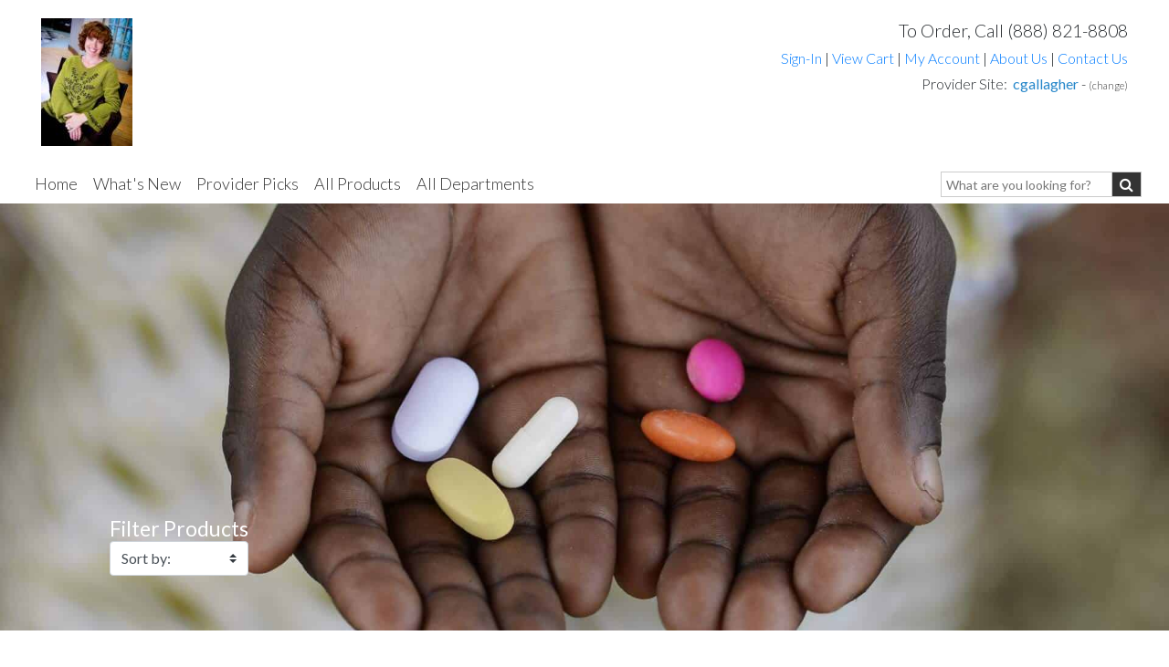

--- FILE ---
content_type: text/html
request_url: https://www.purecapspro.com/cgallagher/pe/products/category.asp?ProductsCategoryID=103
body_size: 11710
content:


<!-- START HEADER -->


<!DOCTYPE html>
<html lang="en-US" prefix="og: http://ogp.me/ns#">
  <head>
    <meta http-equiv="Content-Type" content="text/html; charset=iso-8859-1">
    <meta http-equiv="X-UA-Compatible" content="IE=edge">
    <meta name="viewport" content="width=device-width, initial-scale=1.0, maximum-scale=1.0, user-scalable=no" />

	<link rel="shortcut icon" href="/favicon.ico" />
    <title>Adrenal Support - Adrenal Supplements & Vitamins - PureCapsPRO.com</title> 
    <meta name="description" content="Buy top quality probiotics. Probiotic friendly bacteria and good flora for Immune health, gut health and more">
	<meta name="keywords" content="lactobacillus acidophilus, flora, lactobacilus sporogenes,healthy trinity, yorgurt,align probiotic,chrons acidophilus">
    <meta name="description" content="PureCapsPro the number 1 source for natural vitamin and mineral supplements, healing herbs and immune system boosting antioxidants for optimal health and disease prevention.">
	<meta name="google-site-verification" content="D9CBuZKLWD4xDAWbNYnrxF2Z8Omm9g3-NermnM_9qSk" />
	<meta property="og:locale" content="en_US" />
	<meta property="og:type" content="article" />
	<meta property="og:title" content="Adrenal Support - Adrenal Supplements & Vitamins - PureCapsPRO.com" />
	<meta property="og:description" content="Buy top quality probiotics. Probiotic friendly bacteria and good flora for Immune health, gut health and more" />
	<meta property="og:site_name" content="PureCapsPro" />
	<meta name="twitter:card" content="summary" />
	<meta name="twitter:description" content="Buy top quality probiotics. Probiotic friendly bacteria and good flora for Immune health, gut health and more" />
	<meta name="twitter:title" content="Adrenal Support - Adrenal Supplements & Vitamins - PureCapsPRO.com" />

    <!-- Bootstrap -->
    <link rel="stylesheet" href="//maxcdn.bootstrapcdn.com/bootstrap/4.1.0/css/bootstrap.min.css" />
	<link rel="stylesheet" href="https://unpkg.com/flickity@2/dist/flickity.min.css">
    <link href="https://maxcdn.bootstrapcdn.com/font-awesome/4.7.0/css/font-awesome.min.css" rel="stylesheet" />
	<link href="/css/style.css" rel="stylesheet">
    
    <!--[if lt IE 9]>
      <script src="https://oss.maxcdn.com/html5shiv/3.7.3/html5shiv.min.js"></script>
      <script src="https://oss.maxcdn.com/respond/1.4.2/respond.min.js"></script>
    <![endif]-->
	<script src="https://ajax.googleapis.com/ajax/libs/jquery/1.12.4/jquery.min.js"></script>
	<script>
		(function($){
			$(window).on('scroll load', function(){ //sticky top menu
				var topnavH = $("#topNav").innerHeight() + 40;
				if($(window).scrollTop() >= topnavH) $(".navbar").addClass('anchortop box-shadow-bottom');
				else if($(window).scrollTop() < 10) $(".navbar").removeClass('anchortop box-shadow-bottom');
			});
			$(window).on("resize load", function(){
				var h = $(window).innerHeight() - 150;
				if($(window).width() < 993) $(".nav-bar-cont .navbar-nav-wrapper").css('height', h);
				else $(".nav-bar-cont .navbar-nav-wrapper").css('height', 'auto'); 
			})

		})(jQuery)
	</script>
  </head>
  <body>
    <!--<div id='covid19'>
		<style>
		#covid19{ padding:  20px 10px;text-align: center;margin: 0 auto;background: #eee; }
		@media all and (max-width: 992px){
			#covid19{ margin-top: 60px !important }
			.page{ margin-top: 0 !important; }
		}
		</style>
		<div style="margin: 0 auto;max-width: 1300px">
			We are currently experiencing an unprecedented surge of member orders due to rising concern over COVID-19 (Coronavirus). 
			While we are doing everything we can to get orders out quickly, ship times may be higher than usual in the coming days. 
			Rest assured, we'll get your healthy essentials to you as fast as humanly possible. Thank you for your patience!
		</div>
	  </div>-->
	<form name="frmAddProductToCart" action="/cgallagher/pe/products/shopping_cart.asp" method="post" style="display: none !important"><input type="hidden" name="ProductsID" value="" /><input type="hidden" name="ProductsPriceID" value="" /><input type="hidden" name="ProductsQty" value="" /><input type="hidden" name="cart_action" value="add" /><input type="hidden" name="adOption" /></form>
	<!-- Google Tag Manager -->
	<noscript><iframe src="//www.googletagmanager.com/ns.html?id=GTM-KWLSP4"
	height="0" width="0" style="display:none;visibility:hidden"></iframe></noscript>
	<script>(function(w,d,s,l,i){w[l]=w[l]||[];w[l].push({'gtm.start':
	new Date().getTime(),event:'gtm.js'});var f=d.getElementsByTagName(s)[0],
	j=d.createElement(s),dl=l!='dataLayer'?'&l='+l:'';j.async=true;j.src=
	'//www.googletagmanager.com/gtm.js?id='+i+dl;f.parentNode.insertBefore(j,f);
	})(window,document,'script','dataLayer','GTM-KWLSP4');</script>
	
	<!-- Google tag (gtag.js) -->
	<script async src="https://www.googletagmanager.com/gtag/js?id=G-17095F6QTW"></script>
	<script>
	  window.dataLayer = window.dataLayer || [];
	  function gtag(){dataLayer.push(arguments);}
	  gtag('js', new Date());

	  gtag('config', 'G-17095F6QTW');
	  
	</script>
	
	 	
	
	<div id="ckie_mess" style="display:none;border:1px solid #999999;width:950px;padding:10px 5px;background: #ffffff;font-size:14px"><div class="left" style="margin-left: 30px;margin-top: -3px;width:16px;background: #FFC;color: #F00;font-size: 30px;border: 1px solid #CC0">!</div><div>Browser cookies are disabled, please enable cookies to continue shopping. Need further assistance?<br />Email us at <b><a href="/cdn-cgi/l/email-protection#c6afa8a0a986b6b3b4a3a5a7b6b5b6b4a9e8a5a9ab"><span class="__cf_email__" data-cfemail="cda4a3aba28dbdb8bfa8aeacbdbebdbfa2e3aea2a0">[email&#160;protected]</span></a></b> or <b><a href="https://support.google.com/accounts/bin/answer.py?hl=en&answer=61416" target="_blank">visit google</a></b> for instructions on how to enable cookies.</div></div>
	<form name="frmHeaderLogout" action="/products/category.asp" method="POST"><input type="hidden" name="logAction" value="logout"></form> 

	<div class="row" id="topNav" style="margin: 20px 30px 20px 30px">
		<div class="col-xs-12 col-lg-5 text-left align-self-center">
			
					<div style="max-width:400px;"><a href="/cgallagher/pe/home.asp"><img src="/includes/ImageServer.asp?ft=1&id=1513"  border="0"></a></div>
			  
		</div>
		<div class="col-xs-12 col-lg-7 text-right">
			 <span style='font-size: 120%'>To Order, Call (888) 821-8808</span>

			<div class="pt-1">
				
					<a href="javascript:;" class="modalOpener" data-toggle="modal" data-src="/cgallagher/pe/checkout/popup_accounts.asp" data-target="#myModal">Sign-In</a>
				
				 <span>|</span> <a href="/cgallagher/pe/products/shopping_cart.asp" class="topNavLink">View Cart </a>
				 <span>|</span> <a href="/cgallagher/pe/checkout/myaccount/default.asp" class="topNavLink">My Account</a> 
				 <span>|</span> <a href="/cgallagher/pe/company/mission.asp" class="topNavLink">About Us</a> 
				 <span>|</span> <a href="/cgallagher/pe/company/contact_us.asp" class="topNavLink">Contact Us</a>
			</div>		
			<div class="pt-1">

			   
				<span class="pvi">
					Provider Site:&nbsp; 
					<b><a href="javascript:;" class="blue" alt="" id="hideProviderInfo" title="">cgallagher</a></b> 
					- <a href="javascript:;" class="modalOpener" data-toggle="modal" data-src="/cgallagher/pe/rxo_main/pure.asp" data-target="#myModal" title="Not your provider?" alt="Not your provider?"  style="color:#222222;font-size:11px">(change)</a>
				 </span>
			                              
		  	</div>
			  <span class="providerInfo">
				  <span class="providerBodyInfo" >
				  <table>
				  <tr valign="top"><td colspan='2'><b style='font-size:14px'>Provider Information:<div class='solidborder' style='margin:5px 0'></div></b></td></tr>	                                    
				   <tr><td>Website: </td><td style='padding-left: 10px'>cgallagher</td></tr><tr><td>Business: </td><td style='padding-left: 10px'>Journey for Wellness - Center for Natural Family Health</td></tr><tr><td>Name: </td><td style='padding-left: 10px'>Christine Gallagher</td></tr><tr><td>Phone: </td><td style='padding-left: 10px'>970-812-6356</td></tr>                                     
				   </table>
				  </span>
			  </span>
		  		<!-- RESIZE AND SHOW PRACTITIONER INFO BOX -->
			<div class="logOptions">
				<div style="padding:10px 5px 5px 0"><img src="/images/login_pop_arrow.png" class="lodragarrow"><iframe id="signinframetop" src="/blank.html" frameborder="0" ></iframe></div>
				<div style="margin-right: 15px;margin-bottom: 20px;float:right"><a href="javascript:;" onclick="$('.logOptions').slideUp(300)" class="blue">close</a></div>
			</div> 

		</div>
	</div>
																										
	<nav class="navbar navbar-expand-lg navbar-light" style="">
	  <div class="container-fluid nav-bar-cont" style="margin: unset">
	  	<a class="logo-mobile" href="/cgallagher/pe/home.asp">
			<!--
			<img src="/images/pure-rxo-logo.png" style="width: 120px; height: auto"> 
			<img src="/images/footer-logo-trans.png" style="margin-left: 10px;width: 80px; height: auto">
			-->
			<img src="/affiliates/images/default_rxo_logo.gif" style="width: 200px; height: auto;margin-left:  10px">
		</a>
		
		
		<button class="navbar-toggler navbar-toggler-right" type="button" data-toggle="collapse" data-target="#navbarResponsive" aria-controls="navbarResponsive" aria-expanded="false" aria-label="Toggle navigation">
		  <span class="navbar-toggler-icon"></span>
		</button>
		<div class="collapse navbar-collapse justify-content-between" id="navbarResponsive">
			<div class="navbar-nav-wrapper">
             
			<ul class="navbar-nav">
				<li class="nav-item hidden-desktop pt-3 pb-3">
					 <form name="frmSearchMobile" onsubmit="if (this.q.value == 'PRODUCT SEARCH') this.q.value='';" action="/cgallagher/pe/products/search.asp" method="get">

						<div class="input-group" style="overflow: hidden; position:relative;margin-bottom: 0;width: 220px;">
							
							<input class="form-control py-2 border" type="search" name="q" id="q" style="font-size: 14px; outline: none !important;height: 28px;padding-left:5px;border:1px solid #333 !important" value="" placeholder="What are you looking for?">
                            <span class="input-group-prepend" onclick="document.frmSearchMobile.submit()" style="margin-left:-1px;margin-right: 0px !important;">
								<div class="input-group-text border-0" style="background: #333;padding: 0 8px;"><i class="fa fa-search" style="color: #fff;"></i></div>
							</span>
						</div>	
                    </form>
				</li>            
            
            
				<li class="nav-item">
				  <a class="nav-link  float-left" href="/cgallagher/pe/home.asp">Home</a>
				  <img src="/images/menu-item-seperator.gif" class="seperator float-left" />
				</li>
				<li class="nav-item">
				  <a class="nav-link  float-left" href="/cgallagher/pe/whats-new.asp">What's New</a>
				<img src="/images/menu-item-seperator.gif" class="seperator float-left" />
				</li>
				<li class="nav-item">
				  <a class="nav-link  float-left" href="/cgallagher/pe/company/my_recommendations.asp">Provider Picks</a>
				<img src="/images/menu-item-seperator.gif" class="seperator float-left" />
				</li>
				<li class="nav-item">
				  <a class="nav-link  float-left" href="/cgallagher/pe/products/manufacturer.asp">All Products</a>
				<img src="/images/menu-item-seperator.gif" class="seperator float-left" />
				</li>
				<li class="nav-item dropdown">
				  <a class="nav-link float-left" href="#" onclick="return false;">All Departments</a>
				  <img src="/images/menu-item-seperator.gif" class="seperator float-left" />
				  	<div class="dropdown-menu" aria-labelledby="navbarDropdown">
						<div class="submenu-container">
							<div class="heading lato">Shop by Category:</div>
							<style>
                             .box-shadow-bottom{
                                    -moz-box-shadow: 0 8px 6px -6px rgba(68,68,68,0.2);
                                    -webkit-box-shadow: 0 8px 6px -6px rgba(68,68,68,0.2);
                                    box-shadow: 0 8px 6px -6px rgba(68,68,68,0.2);
                             }
                             .navbar-light .navbar-nav .nav-link{color: #333333;}
							 .row.catrow, .row.healthrow{ padding: 25px 0; }
							 .row.catrow .col, .row.healthrow  .col.first{ max-width: 300px; border-right: 1px solid #e9e9e9; padding: 2px 20px 2px 30px }
							 .row.catrow .col:last-child{ border: none; min-width: 280px }
							 .row.catrow .col a,.row.healthrow .col a{ color: #333 !important; display: block; font-size: inherit }
							 .submenu-container .heading{ font-size: 24px;padding-top: 20px }
							 
							 .row.healthrow .col.first{ max-width: 220px; border-right: 1px solid #e9e9e9; }
							 .row.healthrow .col.last .row .col{ border-right: 1px solid #e9e9e9; max-width: 200px; margin-left: 20px}
							 .row.healthrow .col.last .row .col:first-child{ margin-left: 0 }
							 .row.healthrow .col.last .row .col:last-child{ min-width: 200px; }
							 .row.healthrow .col.last .row .col:first-child{margin-left: 0}
							 .row.healthrow .col.last .row .col:last-child{ border: none; }
							 .row.healthrow .col.middle{max-width: 400px; margin-left: 20px }
							 .row.healthrow .col.last{ padding-left: 30px }
							 .row.healthrow .heading{ padding-bottom: 10px; padding-top: 0 }
							 
							 
							.row.healthrow-seperator{					 
								width: 100%;
								border-top: 1px solid #e9e9e9;
								padding: 0 20px 0 20px;
								margin-left: 0;
							}	
							 
							 
							 @media all and (max-width: 992px){
							 	.row.catrow,.row.healthrow { display: unset; margin: 0; padding: 0 }
								.row.catrow .col,.row.healthrow .col{ border: none; padding: 0 }
								.submenu-container .heading{ display: none !important; }
								/*.row.catrow .col a, .row.healthrow .col a{ color: #fff !important; }*/
								.row.healthrow .submenu-container .heading{ display: block !important; }
							 }
                             
                             .nav-item ::placeholder {
                                  color: #777 !important;
                            }
							</style>
							
							<div class='row catrow'><div class='col'><a href='/cgallagher/pe/products/category.asp?ProductsCategoryID=103'>Adrenal Support <small>(4)</small></a><a href='/cgallagher/pe/products/category.asp?ProductsCategoryID=104'>Amino Acids <small>(23)</small></a><a href='/cgallagher/pe/products/category.asp?ProductsCategoryID=105'>Antioxidants <small>(36)</small></a><a href='/cgallagher/pe/products/category.asp?ProductsCategoryID=106'>Cardiovascular <small>(55)</small></a><a href='/cgallagher/pe/products/category.asp?ProductsCategoryID=102'>Children's Formulas <small>(2)</small></a><a href='/cgallagher/pe/products/category.asp?ProductsCategoryID=107'>Daily Wellness <small>(28)</small></a><a href='/cgallagher/pe/products/category.asp?ProductsCategoryID=108'>Detoxification <small>(13)</small></a><a href='/cgallagher/pe/products/category.asp?ProductsCategoryID=109'>Emotional Well-Being <small>(26)</small></a><a href='/cgallagher/pe/products/category.asp?ProductsCategoryID=110'>Essential Fatty Acids <small>(9)</small></a></div><div class='col'><a href='/cgallagher/pe/products/category.asp?ProductsCategoryID=111'>Glucose Metabolism <small>(12)</small></a><a href='/cgallagher/pe/products/category.asp?ProductsCategoryID=112'>Herbal Extracts <small>(22)</small></a><a href='/cgallagher/pe/products/category.asp?ProductsCategoryID=113'>Hormone Support <small>(12)</small></a><a href='/cgallagher/pe/products/category.asp?ProductsCategoryID=114'>Immune Support <small>(26)</small></a><a href='/cgallagher/pe/products/category.asp?ProductsCategoryID=115'>Intestinal &#38 Digestive <small>(27)</small></a><a href='/cgallagher/pe/products/category.asp?ProductsCategoryID=116'>Joint Support <small>(21)</small></a><a href='/cgallagher/pe/products/category.asp?ProductsCategoryID=117'>Lipid Metabolism <small>(6)</small></a><a href='/cgallagher/pe/products/category.asp?ProductsCategoryID=118'>Liver Support <small>(4)</small></a><a href='/cgallagher/pe/products/category.asp?ProductsCategoryID=119'>Memory &#38 Cognitive <small>(21)</small></a></div><div class='col'><a href='/cgallagher/pe/products/category.asp?ProductsCategoryID=100'>Men's Health <small>(13)</small></a><a href='/cgallagher/pe/products/category.asp?ProductsCategoryID=120'>Minerals <small>(45)</small></a><a href='/cgallagher/pe/products/category.asp?ProductsCategoryID=121'>Multivitamins <small>(13)</small></a><a href='/cgallagher/pe/products/category.asp?ProductsCategoryID=122'>Muscle Comfort <small>(11)</small></a><a href='/cgallagher/pe/products/category.asp?ProductsCategoryID=123'>New Products <small>(50)</small></a><a href='/cgallagher/pe/products/category.asp?ProductsCategoryID=124'>Ocular Health <small>(23)</small></a><a href='/cgallagher/pe/products/category.asp?ProductsCategoryID=125'>Osteoporosis Support <small>(15)</small></a><a href='/cgallagher/pe/products/category.asp?ProductsCategoryID=126'>Physical Fitness <small>(16)</small></a><a href='/cgallagher/pe/products/category.asp?ProductsCategoryID=127'>Skin Support <small>(9)</small></a></div><div class='col'><a href='/cgallagher/pe/products/category.asp?ProductsCategoryID=128'>Sleep / Relaxation Support <small>(8)</small></a><a href='/cgallagher/pe/products/category.asp?ProductsCategoryID=129'>Specialty Formulas <small>(38)</small></a><a href='/cgallagher/pe/products/category.asp?ProductsCategoryID=130'>Urinary Support <small>(2)</small></a><a href='/cgallagher/pe/products/category.asp?ProductsCategoryID=131'>Vitamins <small>(43)</small></a><a href='/cgallagher/pe/products/category.asp?ProductsCategoryID=132'>Weight Loss Support <small>(8)</small></a><a href='/cgallagher/pe/products/category.asp?ProductsCategoryID=101'>Women's Health <small>(10)</small></a></div></div>
							
						</div>
					</div>
				</li>
				
				<!--
				<style>
				.nav-item.dropdown .dropdown-menu.hidden-mobile{
					display: none !important;
				}
				</style>
				-->
				
				<!--
				<li class="nav-item dropdown">
					<a class="nav-link hidden-desktop" href="/cgallagher/pe/health_news/health_library.asp">Health Library</a>
				  	<a class="nav-link hidden-mobile" href="#" onclick="return false;">Health Library</a>
					  <div class="dropdown-menu hidden-mobile" aria-labelledby="navbarDropdown">
						<div class="submenu-container">
							
							<div class='row healthrow'>
							
								<div class="col first">
									<div class="heading lato">Health A-Z:</div>
              
								    <a href="/cgallagher/pe/health-library/articles/assets/a-z-index/a-to-z-index-of-health-conditions-1/%7Edefault">
									Health Conditions
								    </a>
								    <a href="/cgallagher/pe/health-library/articles/assets/a-z-index/a-to-z-index-of-vitamin-and-herb-interactions/%7Edefault">
									  Drug Interactions
								    </a>
								    <a href="/cgallagher/pe/health-library/articles/assets/a-z-index/a-to-z-index-of-vitamins-minerals-and-herbs/%7Edefault">
									 Vitamins &amp; Herbs
								    </a> 
								</div>
								
								<div class="col middle">
									<div class="heading lato">Health: Men/Women/Children:</div>
          
                                    <a href="/cgallagher/pe/health-library/articles/assets/toc/mens-health-center/%7Edefault">
                                    	Men's Health
                                    </a>   
                                    <a href="/cgallagher/pe/health-library/articles/assets/toc/womens-health-center/%7Edefault">
                                    	Women's Health
                                    </a>
                                    <a href="/cgallagher/pe/health-library/articles/assets/toc/babies-and-children/%7Edefault">
        								Children's Health
                                    </a> 
                                    <a href="/cgallagher/pe/health-library/articles/assets/toc/aging-well/%7Edefault">
                                    	Aging Gracefully
                                    </a>
                              </div>
                             
							</div>
							<div class="row healthrow-seperator"></div>
							<div class="row healthrow">
								<div class="col last">
									<div class="heading lato">Health Guides:</div>

									<div class="row">

										<div class="col">
											<a href="/health-library/articles/assets/section-home/vitamins-minerals-and-herbs/%7Edefault" class="blue"><b>Vitamins &amp; Herbs</b></a>
											  <a href="/cgallagher/pe/health-library/articles/assets/toc/popular-supplements-for-weight-control/%7Edefault">Diet Supplements </a>
											  <a href="/cgallagher/pe/health-library/articles/assets/toc/popular-supplements-for-sports-and-fitness/%7Edefault">Fitness Supplements</a>
											  <a href="/cgallagher/pe/health-library/articles/assets/toc/homeopathy/%7Edefault">Homeopathy</a>
												<a href="/cgallagher/pe/health-library/articles/assets/a-z-index/a-to-z-index-of-vitamins-minerals-and-herbs/%7Edefault">Supplements A to Z</a>
									   </div>
										<div class="col">
											<a href="/cgallagher/pe/health-library/articles/assets/section-home/health-conditions/%7Edefault" class="blue"><b>Health Conditions</b></a>
										  <a href="/cgallagher/pe/health-library/articles/assets/toc/diabetes-health-center/%7Edefault">Diabetes</a>
										  <a href="/cgallagher/pe/health-library/articles/assets/toc/allergies-health-center/%7Edefault">Allergies</a>
										  <a href="/cgallagher/pe/health-library/articles/assets/toc/personal-health-tools-2/%7Edefault">Health Tools</a>
											<a href="/cgallagher/pe/health-library/articles/assets/a-z-index/a-to-z-index-of-health-conditions-1/%7Edefault">Conditions A to Z</a>
									  </div>

										 <div class="col">
											  <a href="/cgallagher/pe/health-library/articles/assets/section-home/diet-and-fitness/%7Edefault" class="blue"><b>Diet &amp; Fitness</b></a>
											  <a href="/cgallagher/pe/health-library/articles/assets/toc/lose-weight/%7Edefault">Weight Loss</a>
											  <a href="/cgallagher/pe/health-library/articles/assets/toc/get-fit/%7Edefault">Exercise</a>  
											  <a href="/cgallagher/pe/health-library/articles/assets/toc/healthy-eating-advice/%7Edefault">Smart Eating</a>
										 </div>
										<div class="col">
											  <a href="/cgallagher/pe/health-library/articles/assets/section-home/rxanswers/%7Edefault" class="blue"><b>RxAnswers</b></a>
											  <a href="/cgallagher/pe/health-library/articles/assets/generic/what-are-depletions-and-interactions/%7Edefault">Learn About Interactions</a>
											  <a href="/cgallagher/pe/health-library/articles/assets/drug/atorvastatin/%7Edefault">Lipitor</a>
											  <a href="/cgallagher/pe/health-library/articles/assets/drug/sertraline/%7Edefault">Zoloft</a>
											  <a href="/cgallagher/pe/health-library/articles/assets/a-z-index/a-to-z-index-of-medicines/%7Edefault"> Medicines A to Z</a> 
										</div>

									</div>
									<br /><a href="/cgallagher/pe/health_news/health_library.asp" class="textxxlg blue"><b>Health Library Home</b></a>
								</div>
								
							</div>
							
							
						</div>
					</div>
				</li>-->
				
				<li class="nav-item hidden-desktop">
					
					<a class="modalOpener nav-link " href="javascript:;" data-toggle="modal" data-src="/cgallagher/pe/checkout/popup_accounts.asp" data-target="#myModal">Sign-In</a>
					
				</li>
				<li class="nav-item hidden-desktop">
				<a class="nav-link " href="/cgallagher/pe/checkout/myaccount/default.asp" class="topNavLink">My Account</a> 
			 	</li>
				<li class="nav-item hidden-desktop">
				<a class="nav-link " href="/cgallagher/pe/company/mission.asp" class="topNavLink">About Us</a> 
			 	</li>
				<li class="nav-item hidden-desktop">
				<a class="nav-link " href="/cgallagher/pe/company/contact_us.asp" class="topNavLink">Contact Us</a>
				</li>
				<li class="nav-item hidden-desktop">
				<a class="nav-link " href="/cgallagher/pe/products/shopping_cart.asp" class="topNavLink">View Cart </a>
			 	</li>
			</ul>
			<ul class="navbar-nav search-item">
				<li class="nav-item hidden-mobile">
					 <form name="frmSearch" onsubmit="if (this.q.value == 'PRODUCT SEARCH') this.q.value='';" action="/cgallagher/pe/products/search.asp" method="get">

						<div class="input-group" style="overflow: hidden; position:relative;margin-bottom: 0;width: 220px;">
							
							<input class="form-control py-2 border-left-0 border" type="search" name="q" id="q" style="font-size: 14px; outline: none !important;height: 28px;padding-left:5px" value="" placeholder="What are you looking for?">
                            <span class="input-group-prepend" onclick="document.frmSearch.submit()" style="margin-left:-1px;margin-right: 0px !important;">
								<div class="input-group-text border-0" style="background: #333;padding: 0 8px;"><i class="fa fa-search" style="color: #fff;"></i></div>
							</span>
						</div>	
                    </form>
				</li>
                
                <li class="nav-item hidden-desktop" style="text-align:left;width:100%"">
                    <a class="btn btn-outline-dark mt-3" href="tel:8888218808" style="background:#fff !important;border-radius: 15px;width: 80px;text-align: center;padding: 4px;color: #333 !important;"><i class="fa fa-mobile" aria-hidden="true" style="font-size: 20px;color: #333"></i> Call</a>
                </li>
                
			</ul>
			</div>
		</div>
	</nav>
	
<!-- START PAGE CONTENT -->
<div class="page">	

<script data-cfasync="false" src="/cdn-cgi/scripts/5c5dd728/cloudflare-static/email-decode.min.js"></script><script>
	$(window).on('resize load', function(){
		if ($(this).width() >= 993) $("#navbarResponsive .nav-link.float-left").removeClass('float-unset');
		else $("#navbarResponsive .nav-link.float-left").addClass('float-unset')
	});


	$('.navbar-nav li.dropdown').hover(function() {
	//	$(this).find('.dropdown-menu').addClass('active')
	}, function() {
	//	$(this).find('.dropdown-menu').removeClass('active')
	});
	
</script>
<style>
.home-bg {
    background-image: url('https://pureprescriptions.com/wp-content/uploads/2017/08/ThinkstockPhotos-490399796.jpg');
}

@media all and (max-width: 900px) {
.home-bg {
    background-image: url('https://pureprescriptions.com/wp-content/uploads/2017/08/ThinkstockPhotos-490399796.jpg');
}
}
.bg-image-full {
    background-position: 50% 50% !important;
}
</style>
<header>
<section class="py-5 bg-image-full home-bg" style="max-height: 468px;">

<div class="d-flex align-items-end" style="height: 360px">
  <div class="text-center bannerbox align-text-bottom" style="max-width: 500px">
    <div class="sub-heading lato text-white"> Filter Products </div>
    <form action="category.asp?ProductsCategoryID=103" method="post">
      <select name="sortoptions" class="browser-default custom-select" onchange="this.form.submit()">
        <option value="">Sort by:</option>
        <option value="4" >Products Z-A</option>
        <option value="3" >Products A-Z</option>
        <option value="2" >Price Higher</option>
        <option value="1" >Price Lower</option>
      </select>
    </form>
  </div>
</div>
<div style="height: 471px;"></div>
</section>
</header>
<style>@media all and (max-width: 992px){.heading-wrapper{margin: 0 auto;text-align:center}}</style>
<section class="container mt-5 mb-2">
  <div class="row">
    <div class="col-xs-12 heading-wrapper">
      <div class="heading">Adrenal Support</div>
      Total Products: 4
    </div>
  </div>
</section>
<section class="container main-content mt-5 pt-5">
  
  <div class="row">
    
    <div class="col-xs-12 col-sm-6 col-md-4 col-lg-3 text-center mb-4" >
      <div style="min-height: 300px;"> <a href="/cgallagher/pe/products/product_details.asp?ProductsID=180" > <img src="/images/product_images/adr_pec_xlarge.jpg" style="width:auto;height: 300px" alt=""> </a> </div>
      <div class=""> <b> <a class="blue" href="/cgallagher/pe/products/product_details.asp?ProductsID=180"> ADR Formula&reg; </a> </b>
        <p class="">
          
          <span class="textlg"> Starting at:
          <b>$80.50</b>
          </span>
          
        </p>
      </div>
    </div>
    
    <div class="col-xs-12 col-sm-6 col-md-4 col-lg-3 text-center mb-4" >
      <div style="min-height: 300px;"> <a href="/cgallagher/pe/products/product_details.asp?ProductsID=1023" > <img src="/images/product_images/PE_Adrenal_xlarge.jpg" style="width:auto;height: 300px" alt=""> </a> </div>
      <div class=""> <b> <a class="blue" href="/cgallagher/pe/products/product_details.asp?ProductsID=1023"> Adrenal </a> </b>
        <p class="">
          
          <span class="textlg"> Starting at:
          <b>$21.50</b>
          </span>
          
        </p>
      </div>
    </div>
    
    <div class="col-xs-12 col-sm-6 col-md-4 col-lg-3 text-center mb-4" >
      <div style="min-height: 300px;"> <a href="/cgallagher/pe/products/product_details.asp?ProductsID=941" > <img src="/images/product_images/PE_CortisolCalm_xlarge.jpg" style="width:auto;height: 300px" alt=""> </a> </div>
      <div class=""> <b> <a class="blue" href="/cgallagher/pe/products/product_details.asp?ProductsID=941"> Cortisol Calm </a> </b>
        <p class="">
          
          <span class="textlg"> Starting at:
          <b>$94.50</b>
          </span>
          
        </p>
      </div>
    </div>
    
    <div class="col-xs-12 col-sm-6 col-md-4 col-lg-3 text-center mb-4" >
      <div style="min-height: 300px;"> <a href="/cgallagher/pe/products/product_details.asp?ProductsID=968" > <img src="/images/product_images/PE_Phyto-ADR_xlarge.jpg" style="width:auto;height: 300px" alt=""> </a> </div>
      <div class=""> <b> <a class="blue" href="/cgallagher/pe/products/product_details.asp?ProductsID=968"> Phyto-ADR </a> </b>
        <p class="">
          
          <span class="textlg"> Starting at:
          <b>$84.50</b>
          </span>
          
        </p>
      </div>
    </div>
    
  </div>
  
</section>

	<style>
		.office-name,.office-title{ font-weight:bold;color: #333;font-size: 18px; }
	</style>
	<section class="container mt-5 mb-5 pt-3">
			<div class="heading lato text-center pb-5">Office Location and Hours:</div>
			<div class="row">
				<div class="col-md-12 col-lg-5 pb-4">
	<div class='office-name pb-3'>Journey for Wellness - Center for Natural Family Health</div>Grand Junction,&nbsp;CO,&nbsp;

		<input type="hidden" id="address" value="" />     
		<input type="hidden" id="city" value="Grand Junction" />
		<input type="hidden" id="state" value="CO" />
		<input type="hidden" id="wdt" value="600" />
		<input type="hidden" id="hgt" value="400" />

			<div style="padding: 10px 0 5px 0">                                                
				<img src="/images/icon-contact_us.gif" width="17" height="11" />
				&nbsp;&nbsp;&nbsp;
				<a href="/cdn-cgi/l/email-protection#d0babfa5a2beb5a9b6bfa2a7b5bcbcbeb5a3a390b7bdb1b9bcfeb3bfbd">Contact Us</a>
			</div>
		                      
				<div>
					<div class="pb-3 pt-4">
						<span class="office-title">Office Hours</span>
				
					<span> - <a href="javascript:;" onclick="$('#officenotes').slideToggle(200)">notes</a></span>
					<div id="officenotes" style="position:absolute;display:none;width:238px;background:#fff;border: 1px solid #ccc;padding:10px 5px 10px 5px">
						<span>The office hours vary based on the practitioner.  The hours listed below are general guidelines only.  Classes are typically taught on Sunday afternoons.</span>
					</div>
				
				
                
					</div>
				</div> 
                
				<table><tr><td>Mon:</td><td class=''>8:00 am - 7:00 pm</td></tr><tr><td>Tue:</td><td class=''>8:00 am - 7:00 pm</td></tr><tr><td>Wed:</td><td class=''>8:00 am - 7:00 pm</td></tr><tr><td>Thu:</td><td class=''>8:00 am - 7:00 pm</td></tr><tr><td>Fri:</td><td class=''>8:00 am - 5:00 pm</td></tr><tr><td>Sat:</td><td class=''> Closed </td></tr><tr><td>Sun:</td><td class=''>Closed</td></tr></table>  
		
				</div>
				<div class="col-md-12 col-lg-7">
					
					<!--Google map-->
					<div id="map-container-google-1" class="z-depth-1-half map-container" style="height: 420px">

					  <iframe src="https://maps.google.com/maps?key=AIzaSyBpRjJqJzer6HOOMsf4ds8PxIShfVIpCT0&q=+Grand+Junction%2C+CO%2C+&t=&z=13&ie=UTF8&iwloc=&output=embed" frameborder="0" style="border:0" allowfullscreen></iframe>

					</div>
					<!--Google Maps-->
					<style>
						.map-container{
						overflow:hidden;
						padding-bottom:56.25%;
						position:relative;
						height:0;
					}
					.map-container iframe{
						left:0;
						top:0;
						height:100%;
						width:100%;
						position:absolute;
					}
					</style>
					
				</div>
			</div>
		</section> 
		 		
		
		<div class="container heading lato text-center pb-5">Browse Categories:</div>
		<!-- Flickity -->
		<div class="carousel" data-flickity='{ "groupCells": true, "wrapAround": true, 
		 "pageDots": false, "dragThreshold": 10, "cellAlign": "left"
		 }'>
		 

		   <div class="carousel-image-cell" style="background-size:cover;background-image:url('/images/cat-images/ThinkstockPhotos-842852832-247x300.jpg')">
			<a href="/cgallagher/pe/products/category.asp?ProductsCategoryID=103">
				<div class="carousel-caption-wrapper">
					<div class="carousel-caption">
					  Adrenal Support
					</div>
				</div>
			</a>
		  </div>

		 

		   <div class="carousel-image-cell" style="background-size:cover;background-image:url('/images/cat-images/Amino-Acids-catimg.jpg')">
			<a href="/cgallagher/pe/products/category.asp?ProductsCategoryID=104">
				<div class="carousel-caption-wrapper">
					<div class="carousel-caption">
					  Amino Acids
					</div>
				</div>
			</a>
		  </div>

		 

		   <div class="carousel-image-cell" style="background-size:cover;background-image:url('/images/cat-images/ThinkstockPhotos-671713658-247x300.jpg')">
			<a href="/cgallagher/pe/products/category.asp?ProductsCategoryID=105">
				<div class="carousel-caption-wrapper">
					<div class="carousel-caption">
					  Antioxidants
					</div>
				</div>
			</a>
		  </div>

		 

		   <div class="carousel-image-cell" style="background-size:cover;background-image:url('/images/cat-images/ThinkstockPhotos-495803382-247x300.jpg')">
			<a href="/cgallagher/pe/products/category.asp?ProductsCategoryID=106">
				<div class="carousel-caption-wrapper">
					<div class="carousel-caption">
					  Cardiovascular
					</div>
				</div>
			</a>
		  </div>

		 

		   <div class="carousel-image-cell" style="background-size:cover;background-image:url('/images/cat-images/ThinkstockPhotos-57599207-e1509388287430-247x300.jpg')">
			<a href="/cgallagher/pe/products/category.asp?ProductsCategoryID=102">
				<div class="carousel-caption-wrapper">
					<div class="carousel-caption">
					  Children's Formulas
					</div>
				</div>
			</a>
		  </div>

		 

		   <div class="carousel-image-cell" style="background-size:cover;background-image:url('/images/cat-images/h-left-banner.gif')">
			<a href="/cgallagher/pe/products/category.asp?ProductsCategoryID=107">
				<div class="carousel-caption-wrapper">
					<div class="carousel-caption">
					  Daily Wellness
					</div>
				</div>
			</a>
		  </div>

		 

		   <div class="carousel-image-cell" style="background-size:cover;background-image:url('/images/cat-images/ThinkstockPhotos-613896730-247x300.jpg')">
			<a href="/cgallagher/pe/products/category.asp?ProductsCategoryID=108">
				<div class="carousel-caption-wrapper">
					<div class="carousel-caption">
					  Detoxification
					</div>
				</div>
			</a>
		  </div>

		 

		   <div class="carousel-image-cell" style="background-size:cover;background-image:url('/images/cat-images/Screen-Shot-2017-11-02-at-11.42.13-PM-mobile-247x300.jpg')">
			<a href="/cgallagher/pe/products/category.asp?ProductsCategoryID=109">
				<div class="carousel-caption-wrapper">
					<div class="carousel-caption">
					  Emotional Well-Being
					</div>
				</div>
			</a>
		  </div>

		 

		   <div class="carousel-image-cell" style="background-size:cover;background-image:url('/images/cat-images/ThinkstockPhotos-496772642-247x300.jpg')">
			<a href="/cgallagher/pe/products/category.asp?ProductsCategoryID=110">
				<div class="carousel-caption-wrapper">
					<div class="carousel-caption">
					  Essential Fatty Acids
					</div>
				</div>
			</a>
		  </div>

		 

		   <div class="carousel-image-cell" style="background-size:cover;background-image:url('/images/cat-images/glucose-metabolism-catimg.jpg')">
			<a href="/cgallagher/pe/products/category.asp?ProductsCategoryID=111">
				<div class="carousel-caption-wrapper">
					<div class="carousel-caption">
					  Glucose Metabolism
					</div>
				</div>
			</a>
		  </div>

		 

		   <div class="carousel-image-cell" style="background-size:cover;background-image:url('/images/cat-images/ThinkstockPhotos-683691846-247x300.jpg')">
			<a href="/cgallagher/pe/products/category.asp?ProductsCategoryID=112">
				<div class="carousel-caption-wrapper">
					<div class="carousel-caption">
					  Herbal Extracts
					</div>
				</div>
			</a>
		  </div>

		 

		   <div class="carousel-image-cell" style="background-size:cover;background-image:url('/images/cat-images/ThinkstockPhotos-486136925-247x300.jpg')">
			<a href="/cgallagher/pe/products/category.asp?ProductsCategoryID=113">
				<div class="carousel-caption-wrapper">
					<div class="carousel-caption">
					  Hormone Support
					</div>
				</div>
			</a>
		  </div>

		 

		   <div class="carousel-image-cell" style="background-size:cover;background-image:url('/images/cat-images/ThinkstockPhotos-495580584-247x300.jpg')">
			<a href="/cgallagher/pe/products/category.asp?ProductsCategoryID=114">
				<div class="carousel-caption-wrapper">
					<div class="carousel-caption">
					  Immune Support
					</div>
				</div>
			</a>
		  </div>

		 

		   <div class="carousel-image-cell" style="background-size:cover;background-image:url('/images/cat-images/ThinkstockPhotos-503870432-247x300.jpg')">
			<a href="/cgallagher/pe/products/category.asp?ProductsCategoryID=115">
				<div class="carousel-caption-wrapper">
					<div class="carousel-caption">
					  Intestinal &#38 Digestive
					</div>
				</div>
			</a>
		  </div>

		 

		   <div class="carousel-image-cell" style="background-size:cover;background-image:url('/images/cat-images/ThinkstockPhotos-538480588-247x300.jpg')">
			<a href="/cgallagher/pe/products/category.asp?ProductsCategoryID=116">
				<div class="carousel-caption-wrapper">
					<div class="carousel-caption">
					  Joint Support
					</div>
				</div>
			</a>
		  </div>

		 

		   <div class="carousel-image-cell" style="background-size:cover;background-image:url('/images/cat-images/lipid-metabolism-cat-img.jpg')">
			<a href="/cgallagher/pe/products/category.asp?ProductsCategoryID=117">
				<div class="carousel-caption-wrapper">
					<div class="carousel-caption">
					  Lipid Metabolism
					</div>
				</div>
			</a>
		  </div>

		 

		   <div class="carousel-image-cell" style="background-size:cover;background-image:url('/images/cat-images/liver-support-catimg.jpg')">
			<a href="/cgallagher/pe/products/category.asp?ProductsCategoryID=118">
				<div class="carousel-caption-wrapper">
					<div class="carousel-caption">
					  Liver Support
					</div>
				</div>
			</a>
		  </div>

		 

		   <div class="carousel-image-cell" style="background-size:cover;background-image:url('/images/cat-images/ThinkstockPhotos-585087100-247x300.jpg')">
			<a href="/cgallagher/pe/products/category.asp?ProductsCategoryID=119">
				<div class="carousel-caption-wrapper">
					<div class="carousel-caption">
					  Memory &#38 Cognitive
					</div>
				</div>
			</a>
		  </div>

		 

		   <div class="carousel-image-cell" style="background-size:cover;background-image:url('/images/cat-images/Screen-Shot-2018-05-22-at-2.01.12-PM-247x300.png')">
			<a href="/cgallagher/pe/products/category.asp?ProductsCategoryID=100">
				<div class="carousel-caption-wrapper">
					<div class="carousel-caption">
					  Men's Health
					</div>
				</div>
			</a>
		  </div>

		 

		   <div class="carousel-image-cell" style="background-size:cover;background-image:url('/images/cat-images/minerals-catimg.jpg')">
			<a href="/cgallagher/pe/products/category.asp?ProductsCategoryID=120">
				<div class="carousel-caption-wrapper">
					<div class="carousel-caption">
					  Minerals
					</div>
				</div>
			</a>
		  </div>

		 

		   <div class="carousel-image-cell" style="background-size:cover;background-image:url('/images/cat-images/ThinkstockPhotos-490399796-247x300.jpg')">
			<a href="/cgallagher/pe/products/category.asp?ProductsCategoryID=121">
				<div class="carousel-caption-wrapper">
					<div class="carousel-caption">
					  Multivitamins
					</div>
				</div>
			</a>
		  </div>

		 

		   <div class="carousel-image-cell" style="background-size:cover;background-image:url('/images/cat-images/ThinkstockPhotos-842852832-247x300.jpg')">
			<a href="/cgallagher/pe/products/category.asp?ProductsCategoryID=122">
				<div class="carousel-caption-wrapper">
					<div class="carousel-caption">
					  Muscle Comfort
					</div>
				</div>
			</a>
		  </div>

		 

		   <div class="carousel-image-cell" style="background-size:cover;background-image:url('/images/cat-images/ThinkstockPhotos-508326350-247x300.jpg')">
			<a href="/cgallagher/pe/products/category.asp?ProductsCategoryID=123">
				<div class="carousel-caption-wrapper">
					<div class="carousel-caption">
					  New Products
					</div>
				</div>
			</a>
		  </div>

		 

		   <div class="carousel-image-cell" style="background-size:cover;background-image:url('/images/cat-images/ThinkstockPhotos-584505198-247x300.jpg')">
			<a href="/cgallagher/pe/products/category.asp?ProductsCategoryID=124">
				<div class="carousel-caption-wrapper">
					<div class="carousel-caption">
					  Ocular Health
					</div>
				</div>
			</a>
		  </div>

		 

		   <div class="carousel-image-cell" style="background-size:cover;background-image:url('/images/cat-images/ThinkstockPhotos-538480588-247x300.jpg')">
			<a href="/cgallagher/pe/products/category.asp?ProductsCategoryID=125">
				<div class="carousel-caption-wrapper">
					<div class="carousel-caption">
					  Osteoporosis Support
					</div>
				</div>
			</a>
		  </div>

		 

		   <div class="carousel-image-cell" style="background-size:cover;background-image:url('/images/cat-images/ThinkstockPhotos-586069446-247x300.jpg')">
			<a href="/cgallagher/pe/products/category.asp?ProductsCategoryID=126">
				<div class="carousel-caption-wrapper">
					<div class="carousel-caption">
					  Physical Fitness
					</div>
				</div>
			</a>
		  </div>

		 

		   <div class="carousel-image-cell" style="background-size:cover;background-image:url('/images/cat-images/ThinkstockPhotos-dv708017-247x300.jpg')">
			<a href="/cgallagher/pe/products/category.asp?ProductsCategoryID=127">
				<div class="carousel-caption-wrapper">
					<div class="carousel-caption">
					  Skin Support
					</div>
				</div>
			</a>
		  </div>

		 

		   <div class="carousel-image-cell" style="background-size:cover;background-image:url('/images/cat-images/ThinkstockPhotos-532275426-247x300.jpg')">
			<a href="/cgallagher/pe/products/category.asp?ProductsCategoryID=128">
				<div class="carousel-caption-wrapper">
					<div class="carousel-caption">
					  Sleep / Relaxation Support
					</div>
				</div>
			</a>
		  </div>

		 

		   <div class="carousel-image-cell" style="background-size:cover;background-image:url('/images/cat-images/ThinkstockPhotos-490399796-247x300.jpg')">
			<a href="/cgallagher/pe/products/category.asp?ProductsCategoryID=129">
				<div class="carousel-caption-wrapper">
					<div class="carousel-caption">
					  Specialty Formulas
					</div>
				</div>
			</a>
		  </div>

		 

		   <div class="carousel-image-cell" style="background-size:cover;background-image:url('/images/cat-images/ThinkstockPhotos-486136925-247x300.jpg')">
			<a href="/cgallagher/pe/products/category.asp?ProductsCategoryID=130">
				<div class="carousel-caption-wrapper">
					<div class="carousel-caption">
					  Urinary Support
					</div>
				</div>
			</a>
		  </div>

		 

		   <div class="carousel-image-cell" style="background-size:cover;background-image:url('/images/cat-images/ThinkstockPhotos-490399796-247x300.jpg')">
			<a href="/cgallagher/pe/products/category.asp?ProductsCategoryID=131">
				<div class="carousel-caption-wrapper">
					<div class="carousel-caption">
					  Vitamins
					</div>
				</div>
			</a>
		  </div>

		 

		   <div class="carousel-image-cell" style="background-size:cover;background-image:url('/images/cat-images/ThinkstockPhotos-500736880-247x300.jpg')">
			<a href="/cgallagher/pe/products/category.asp?ProductsCategoryID=132">
				<div class="carousel-caption-wrapper">
					<div class="carousel-caption">
					  Weight Loss Support
					</div>
				</div>
			</a>
		  </div>

		 

		   <div class="carousel-image-cell" style="background-size:cover;background-image:url('/images/cat-images/ThinkstockPhotos-487175812-247x300.jpg')">
			<a href="/cgallagher/pe/products/category.asp?ProductsCategoryID=101">
				<div class="carousel-caption-wrapper">
					<div class="carousel-caption">
					  Women's Health
					</div>
				</div>
			</a>
		  </div>

		 
		</div>

	</div> 
	<!-- Page -->

	<!-- Footer -->

	<section class="container-fluid foot-links">
		  <div class="row p-tb-20" style="font-size: 14px">
		  	
		  	<div class="col-xs-12 col-lg-6">
	  					<p>
							<a href="/cgallagher/pe/company/mission.asp">About Us</a>
								<span>| </span > 
							<a href="/cgallagher/pe/blog/blog.asp">Health Blog</a>
								<span> | </span>
							<a href="/cgallagher/pe/company/contact_us.asp">Contact Us</a>      
							<span> | </span>                   
							<a href="/cgallagher/pe/company/terms.asp">Terms of Use &amp; Privacy Policy</a>
							<span> | </span>
							<a href="/cgallagher/pe/company/policies_returns.asp">Return Policy</a>  
							<!--<span> | </span>
							<a href="/cgallagher/pe/company/patient_intake_form.asp">Patient Intake Form</a>-->        
							<span> | </span>                                        
							<a href="/cgallagher/pe/faq.asp">FAQ's</a>
						</p>
                        <p>
							To Order, Call (888) 821-8808
						</p>
                       
                       <p style="max-width: 700px;margin-bottom: 0">
                       *These statements have not been evaluated by the Food &amp; Drug Administration.
          				These products are not intended to diagnose, treat, cure or prevent any disease.
					   </p>
                        
			</div>
		  	<div class="col-xs-12 col-lg-6 text-right text-center-mobile">
				<img src="/images/footer-secure.gif">
		  </div>
	</section>
   
    <footer class="py-4">
      		<div class="row" style="margin: 0 20px 0 20px">
			  <div class="col-md-12 col-lg-6 text-left text-center-mobile" style="margin-top: 15px">
				<img src="/images/footer-logo-trans.png"/>
			  </div>
			  <div class="col-md-12 col-lg-6">
				<p class="text-white text-right text-center-mobile no-float trademark">
					&copy; PureCapsPro 2026<br />
					The Pure Encapsulations trademark is used under license.  
					PureCapsPro is an independent virtual dispensary 
					offering Pure Encapsulations products exclusively.
				</p>
			  </div>
		  	</div>
    </footer>
    
    <!-- Modal -->
    
	<div class="modal fade" id="myModal" tabindex="-1" role="dialog" aria-labelledby="exampleModalLabel" aria-hidden="true">
	  <div class="modal-dialog" role="document">
			<div class="modal-content">
				  <div class="modal-body">
					<button type="button" class="close" data-dismiss="modal" aria-label="Close">
					  <span aria-hidden="true">&times;</span>
					</button>        
					<!-- 16:9 aspect ratio -->
					<div class="modal-content">
				  	  <!--<div class="modalLoader" style="position:absolute;top: 40%;left: 50%;margin-right: 10px"><img src="/images/loading.gif" /> loading...</div>-->
					  <iframe class="mod-frame embed-responsive-item" src="" id="video" allow="autoplay" allowscriptaccess="always" webkitallowfullscreen mozallowfullscreen allowfullscreen>></iframe>
					</div>
				</div>
			</div>
 	 	</div>
	</div>   
    
    <style>
		.modal, .modal-content
		{
			-webkit-overflow-scrolling: touch !important;
		}
		@media all and (max-width: 1000px){
			.modal, .modal-content{overflow-y: auto;}
		}
			
	</style>
    
	<!--<div class="modal fade" id="myModal" tabindex="-1" role="dialog" aria-labelledby="exampleModalLabel" aria-hidden="true">
	  <div class="modal-dialog" role="document">
			<div class="modal-content">
				  <div class="modal-body">
					<button type="button" class="close" data-dismiss="modal" aria-label="Close">
					  <span aria-hidden="true">&times;</span>
					</button>        
					
					<div class="embed-responsive embed-responsive-16by9">
						 <div class="modalLoader" style="position:absolute;top: 40%;left: 50%;margin-right: 10px"><img src="/images/loading.gif" /> loading...</div>
						 <iframe class="embed-responsive-item" src="" allowscriptaccess="always" webkitallowfullscreen mozallowfullscreen allowfullscreen>></iframe>
					</div>
				</div>
			</div>
 	 	</div>
	</div>-->
	<!-- START AJAX LAYER -->
	<div id="ajax-dragLayer">
			<div style="padding:20px">
				<div id="ajax-title"></div>
				<div id="ajax-summary"></div>
			</div>
		<img src="/images/spacer.gif" class="dragarrow" />
	</div>
   <script data-cfasync="false" src="/cdn-cgi/scripts/5c5dd728/cloudflare-static/email-decode.min.js"></script><script>
   		var killModal;
	   (function($){
            $(window).on("resize", function(){
                var wh = $(this).height(), ww = $(this).width();
                if(wh < 650){ $(".modal-content").css({'max-height': (wh*.85)+'px'}); $(".modal-content .mod-frame").css({'height': (wh*.85)+'px' }); }
                else { $(".modal-content").css({'max-height': '640px'}); $(".modal-content .mod-frame").css({'height': '640px' }); }
            }).resize()

            //close modal from iframe
            killModal = function(){
                $('.modal .close').click();
            }
            
	   })(jQuery)
   </script> 

    <!-- Include all compiled plugins (below), or include individual files as needed -->
    <script src="/js/main.js"></script>
    <script type="text/javascript" language="JavaScript1.2" src="/includes/global.js"></script>
    <script src="/js/bootstrap.min.js"></script>
	<script src="https://unpkg.com/flickity@2/dist/flickity.pkgd.min.js"></script>
        
    <script type="text/javascript" src="//s7.addthis.com/js/300/addthis_widget.js#pubid=ra-4fd81f527f5ae6cb"></script>
    

    
   	<script language="javascript" type="text/javascript">
		var providerHide = "";
		var modalLoader;
		
		function parentRefresh(){if("https://www.purecapspro.com/cgallagher/pe/products/category.asp?productscategoryid=103".indexOf("shopping_cart.asp")==-1){if("https://www.purecapspro.com/cgallagher/pe/products/category.asp?productscategoryid=103".indexOf("checkout/myaccount/create_account.asp")>-1){location.href="/checkout/myaccount/"}else{location.href="https://www.purecapspro.com/cgallagher/pe/products/category.asp?productscategoryid=103"}}else{makePersitent();document.CountryOtherPrice.submit()}}if(location.href.indexOf("?geturl")>-1){alert("/products/category.asp")}
		function areCookiesEnabled(){ var cookieEnabled;if(document.cookie.indexOf("pp_tc") == -1){document.cookie="pp_tc";}cookieEnabled = (document.cookie.indexOf("pp_tc") != -1) ? true : false;	return (cookieEnabled);}

		  (function($){
            $('[data-toggle="tooltip"]').tooltip()
		  	$(function(){if(!areCookiesEnabled()){ $("#ckie_mess").show();}});
			  $("#hideProviderInfo").hover(
				  function(){
					  clearTimeout(providerHide);
					  if($(".providerInfo").is(":hidden")){
						  $(".providerInfo").show();


						  if(parseInt($(".providerBodyInfo").width()) < parseInt($(".pvi").width())){
							  $(".providerBodyInfo table").width(parseInt($(".pvi").width()));
							  $(".providerInfo").css({"marginRight" : parseInt($(".pvi").width()) + 8});	
						  }else{
							  $(".providerInfo").css({"marginRight" : parseInt($(".providerBodyInfo table").width()) + 8});
						  }
					  }
				  },
				  function(){
					  providerHide = setTimeout(function(){$(".providerInfo").hide();}, 150);								
			  });	

			  $("#hideProviderInfo").click(function(){
				  if(providerHide != null) clearTimeout(providerHide);
				  if($(".providerInfo").css("display") == "block") $(".providerInfo").hide();
				  else $(".providerInfo").show();
			  });

			 $(".providerBodyInfo").hover(
				  function(){
					  clearTimeout(providerHide);
					  $(".providerInfo").show();
				  },
				  function(){
					  providerHide = setTimeout(function(){$(".providerInfo").hide();}, 150);								
			  });	
			  
			  $(".modalOpener").on('click', function(){
			  		var src = $(this).attr('data-src');
					$('.modalLoader').show(); 
					$(".modal iframe.embed-responsive-item").attr('src', src);
					if($('#navbarResponsive').hasClass('show')) $(".navbar-toggler").trigger('click');
			  })
			  modalLoader = function (){ $('.modalLoader').hide() }
			
		})(jQuery)
	</script>
<script defer src="https://static.cloudflareinsights.com/beacon.min.js/vcd15cbe7772f49c399c6a5babf22c1241717689176015" integrity="sha512-ZpsOmlRQV6y907TI0dKBHq9Md29nnaEIPlkf84rnaERnq6zvWvPUqr2ft8M1aS28oN72PdrCzSjY4U6VaAw1EQ==" data-cf-beacon='{"version":"2024.11.0","token":"81763cc253bb43498d3f4da5939900cc","r":1,"server_timing":{"name":{"cfCacheStatus":true,"cfEdge":true,"cfExtPri":true,"cfL4":true,"cfOrigin":true,"cfSpeedBrain":true},"location_startswith":null}}' crossorigin="anonymous"></script>
</body></html>
